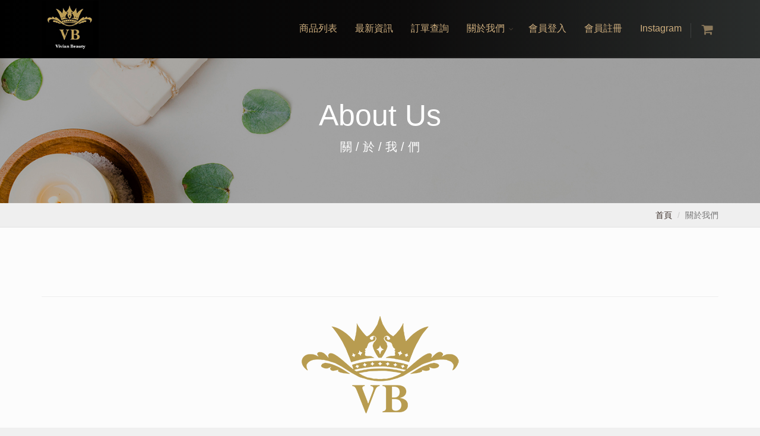

--- FILE ---
content_type: text/html;charset=UTF-8
request_url: https://www.vbvivianbeauty.com/aboutus
body_size: 5773
content:










 
<!DOCTYPE html>
<!--[if IE 8]>			<html class="ie ie8"> <![endif]-->
<!--[if IE 9]>			<html class="ie ie9"> <![endif]-->
<!--[if gt IE 9]><!-->	
<html> <!--<![endif]-->
	<head>
		<meta charset="utf-8" />
		<!-- mobile settings -->
		<meta name="viewport" content="width=device-width, maximum-scale=1, initial-scale=1, user-scalable=0" />
		









 
<title>VB  Vivian Beauty</title>
<meta name="keywords" content="VB,臉部保養,SPA,新婚,玫瑰洗卸凝膠 ,LPG,抗菌,新生兒,沐浴,濕紙巾,酒精,保濕,外泌體,VB金燦琦肌精華,VB前導液,VB極致光感CC霜,VB膠原蛋白面膜,VB核桃去角質沐浴膠,VB韓國玫瑰EXOCOBIO外泌體,娜裘Naju系列,貝尼寶寶,EXOSOME,保健" />
<meta name="description" content="台灣ＶＢ保養品
美是一種姿態~
起步就與美麗同步~" />
<meta property="og:type" content="webSite" />				
<meta property="og:locale" content="zh_TW"/>
<meta property="og:title" content="VB  Vivian Beauty">

<meta property="og:description" content="台灣ＶＢ保養品
美是一種姿態~
起步就與美麗同步~"/>

	
	
		<meta property="og:image" content="http://vbvivianbeauty.com/spashop/upload//uimg/20191031/logo.jpg"/>
	


	<link rel="icon" href="http://vbvivianbeauty.com/upload/uimg/20191126/rn20191126121264mFyR.ico" type="image/x-icon"/>
	<link rel="shortcut icon" href="http://vbvivianbeauty.com/upload/uimg/20191126/rn20191126121264mFyR.ico" type="image/x-icon"/>


<meta property="og:url" content="http://vbvivianbeauty.com/index" />

		









 



<!-- Bootstrap -->
<link href="/assetsforweb/plugins/bootstrap/css/bootstrap.min.css" rel="stylesheet" type="text/css" />

<!-- SweetAlert2 -->
<link href="/assets/libs/sweetalert2/sweetalert2.min.css?v=3" rel="stylesheet" type="text/css" />

<!-- FancyBox -->
<link href="/assets/plugins/fancybox/jquery.fancybox.css" rel="stylesheet" type="text/css" media="screen" />
<!-- Default Css Layout -->
<link href="/assetsforweb/css/essentials.css" rel="stylesheet" type="text/css" />
<link href="/assetsforweb/css/layout.css" rel="stylesheet" type="text/css" />
<link href="/assetsforweb/css/header-1.css" rel="stylesheet" type="text/css" />
<link href="/assetsforweb/css/color_scheme/blue.css" rel="stylesheet" type="text/css" id="color_scheme" />
<link href="/assetsforweb/css/font-awesome/css/font-awesome.css" rel="stylesheet" type="text/css" />
<!-- Custom css -->
<link href="/assetsforweb/css/cust/cust.css" rel="stylesheet" type="text/css" />
<!-- Toastr -->
<link href="/assets/libs/toastr/toastr.min.css" rel="stylesheet" type="text/css"/>

<!-- build css -->
<link href="/assetsforweb/css/cust/build.css" rel="stylesheet" type="text/css" />
<!-- slider css -->
<link href="/assetsforweb/css/cust/slider.css" rel="stylesheet" type="text/css" />
<!-- footer css -->
<link href="/assetsforweb/css/cust/footer.css?v=1" rel="stylesheet" type="text/css" />

<style>
.swal2-icon-text {
    font-size: 3.75em!important;
}

.swal2-success-line-tip{
	font-size: x-small;

}
</style>

		<script type="text/javascript">
			var plugin_path = '/assetsforweb/plugins/';
			var contexpath ='';
		</script>
		<script type="text/javascript" src="/assets/js/jquery/jquery.1.9.1.min.js"></script>
		<script type="text/javascript" src="/assetsforweb/js/scripts.js"></script>
		
		
			<!-- Facebook Pixel Code -->
			<script>
				!function(f,b,e,v,n,t,s){if(f.fbq)return;n=f.fbq=function(){n.callMethod?
				n.callMethod.apply(n,arguments):n.queue.push(arguments)};if(!f._fbq)f._fbq=n;
				n.push=n;n.loaded=!0;n.version='2.0';n.queue=[];t=b.createElement(e);t.async=!0;
				t.src=v;s=b.getElementsByTagName(e)[0];s.parentNode.insertBefore(t,s)}(window,
				document,'script','https://connect.facebook.net/zh_TW/fbevents.js');
				fbq('init', '319541028952948');
				fbq('track', 'PageView');
			</script>
			<noscript><img height="1" width="1" style="display:none"
				src="https://www.facebook.com/tr?id=319541028952948&ev=PageView&noscript=1"/>
			</noscript>
			<!-- End Facebook Pixel Code -->
		
		
		
		
		
		
<script data-ad-client="ca-pub-4376837781867543"
	 async src="https://pagead2.googlesyndication.com/pagead/js/adsbygoogle.js"></script>
	</head>

	<style>
	
		@media screen and (min-width: 768px) {
			#bodyadjust{
				min-height: 720px;
			}  
		}
	
	</style>
	
	<body class="enable-animation bg-grey sidepanel" style="padding-top:0px;">
		<div id="fb-root"></div>
		 
		<div id="wrapper">
			









 
<div id="header" class="sticky clearfix">
	<header id="topNav">
		<div class="container">
			<button id="main" class="btn btn-mobile openbtn" data-target=".nav-main-collapse" onclick="openNav()">
				<i class="fa fa-bars"></i> 
			</button> 
			<a class="logo pull-left" href="/index">
				<img src="http://vbvivianbeauty.com/upload/uimg/20191126/rn201911261210545nfWz.jpg" alt="" />
			</a>
			
			<ul class="pull-right nav nav-pills nav-second-main has-topBar">							
				<!-- QUICK SHOP CART -->
				<li class="dropdown mega-menu-item">
					<a href="/checkout">
						<i class="fa fa-shopping-cart"></i> 
					</a>					
				</li>
				<!-- /QUICK SHOP CART -->
			</ul>
			
			<!-- sidebar show -->								
			<div id="mySidebar" class="sidebar">
				<a href="javascript:void(0)" class="closebtn" onclick="closeNav()">×</a>
			    <nav class="nav-main">
					<ul id="topMain" class="nav nav-pills nav-main">
					    
				
					    <li class="dropdown mega-menu-item">
							<a  href="/index">
								首頁
							</a>
						</li>
			 							
						<li class="dropdown mega-menu-item">
							<a  href="/p/list">
								商品列表
							</a>
						</li>									
						<li class="dropdown mega-menu-item">
							<a  href="/n/index" id="news">
								最新資訊
							</a>
						</li>								
	   					 <li class="dropdown mega-menu-item ">
							<a  href="/checkout"> 購物車結帳 </a>
						</li>
						<li class="dropdown mega-menu-item">
							<a href="/orderquery">
								訂單查詢
							</a>
						</li>
						
						<li class="dropdown"><!-- HOME -->
							<a class="dropdown-toggle" href="#">
								關於我們
							</a>
							<ul class="dropdown-menu">
								<li>
									<a  href="/aboutus">關於VB</a>
								</li>
								<li>
									<a href="/contactus">聯絡我們</a>
								</li>
								<li>
									<a href="https://www.facebook.com/pg/Vivianspa368" target="_blak">facebook</a>
								</li>
							</ul>
						</li>
						
						<li class="dropdown mega-menu-item">
								<a href="/m/login" >
									會員登入
								</a>
						</li>
						<li class="dropdown mega-menu-item">
								<a href="/m/regist" >
									會員註冊
								</a>
						</li>
						
						

							
					</ul>
				</nav>
			</div>                        
			<!-- /sidebar show -->	
			
			<div class="navbar-collapse pull-right nav-main-collapse collapse">
				<nav class="nav-main">
					<ul id="topMain" class="nav nav-pills nav-main">
			
						<li class="dropdown mega-menu-item">
							<a  href="/p/list" >
								商品列表
							</a>
						</li>									
						<li class="dropdown mega-menu-item">
							<a  href="/n/index" id="news">
								最新資訊
							</a>
						</li>		
			 			<li class="dropdown mega-menu-item"><!-- HOME -->
							<a href="/orderquery">
								訂單查詢
							</a>
						</li>
						
						<li class="dropdown"><!-- HOME -->
							<a class="dropdown-toggle" href="#">
								關於我們
							</a>
							<ul class="dropdown-menu">
								<li><a  href="/aboutus">關於VB</a></li>
								<li><a href="/contactus">聯絡我們</a></li>
								
							</ul>
						</li>		
							
							<li class="dropdown mega-menu-item">						
									<a href="/m/login" >
										會員登入
									</a>
							</li>
						<li class="dropdown mega-menu-item">
								<a href="/m/regist" >
									會員註冊
								</a>
						
						</li>
						
							
				
					 
				 
				 
						
							
								<li class="dropdown mega-menu-item"><!-- HOME -->
									<a   href="https://www.instagram.com/vb_368/"  target="_blank">
										Instagram
									</a>
									
								</li>
							
						  
	 				 
			
						
						
					</ul>
				</nav>
			</div>
		</div>
	</header>
	<!-- /Top Nav -->
</div>

<!-- Page Content -->
<div id="page-content-wrapper" style="height: 0px;">
	<button type="button" class="hamburger is-closed" data-toggle="offcanvas">
	    <span class="hamb-top"></span>
		<span class="hamb-middle"></span>
		<span class="hamb-bottom"></span>
    </button>
</div>
			<div  style="margin-top: -21px !important;" id="bodyadjust"  >
				









 
<style>
.bg {
    height: 100%;
    background-image: url("/assetsforweb/images/aboutus/1920.jpg");
    background-position: center;
    background-repeat: no-repeat;
    background-size: cover;
    padding: 80px 0px;
    opacity: 2;    
}
div.bg h1 {
    margin: 0;
    padding: 0;
    font-weight: 300;
}
</style>

<div class="container-fluid bg">
	<div class="container">
	    <div class="text-center">
			<h1 class="text-white">About Us</h1>
			<span class="font-lato lead text-white title_v2">關 / 於 / 我 / 們</span>
		</div>						
	</div>	
 </div>

<!-- breadcrumbs -->
<section class="page-header page-header-xs md-pd-10">
	<div class="container">		
		<ol class="breadcrumb text-left h5">
			<li><a href="/index">首頁</a></li>
			<li class="active">關於我們</li>
		</ol>
	</div>
</section>
<!-- /breadcrumbs -->

<!-- content -->
<div style="background-image:url(/assetsforweb/images/aboutus/bg.png);background-repeat:no-repeat;background-position:right bottom;">
	<section>
		<div class="container">					
			<div class="row">					
				<div class="col-md-12">
					<h3 class="page-header margin-bottom-30" style="text-align: justify;"><br></h3><p style="text-align: center;"><img src="/upload/uimg/20191126/rn201911261228958dPzN.png" style="width: 300px;" class="fr-fic fr-dib"></p><p align="center"><br></p><p align="center"><br></p><p align="center"><strong>ＶＢ美妝創辦的初心讓台灣有一個值得信賴的專業保養品牌。</strong></p><p align="center"><strong>使用高規格的生技團隊研發製造，並堅持提供最好的服務<br>您的訂購與支持，提升了我們繼續研發的動力!</strong></p><p><br></p><p align="center"><strong>With each order, we continue to improve our products!</strong></p><p align="center"><strong>Vivian Beauty strives to become the leading cosmetic brand in Taiwan.</strong></p><p align="center"><strong>With top-graded biotech researchers and expert associates, we aim to bring you and your skin second to none experience.</strong></p><p align="center"><strong>We look forward to seeing you again.</strong></p><p align="center"><strong>Sincerely,</strong></p><p align="center"><strong>Vivian Beauty</strong></p><div class="margin-top-30" style="margin-left: 400px;"><br></div><p><img src="/upload/uimg/20210111/B.jpg" style="width: 316px; height: 449.606px;" class="fr-fic fr-dib">&nbsp; &nbsp; &nbsp; <img src="/upload/uimg/20210111/A.jpg" style="width: 317px; height: 450.979px;" class="fr-fic fr-dib fr-fil"></p><div class="margin-top-30" style="margin-left: 400px;"><br><br><br></div>
				</div>
			</div>					
		</div>		
	</section>
</div>
<!-- content -->
			</div>
			









 
<footer id="footer">
	<div class="container" id="footer-container">
		<div class="row">
			<div class="col-md-3 visible-md visible-lg">
				
					<img src="/upload/uimg/20191126/rn201911261213898ZwgW.png" alt="" />
									
			</div>
			<div class="col-md-4 visible-md visible-lg mt-30">	
				<h4 class="letter-spacing-1">聯繫我們</h4>
						
				
				營業時間:&nbsp;14:00~20:00<br/>
				服務專員行動電話:&nbsp;
					0800-777-368<br/>
							
			</div>
			<div class="col-md-5 visible-sm visible-xs text-center " >
				
					<a href="/index"  class="padding-top-60"><img src="/upload/uimg/20191126/rn201911261213898ZwgW.png" alt="" /></a>
				
				<div class="padding-top-30">
					我們秉持「用心做好每一個細節」提供您幸福感的滿意服務，是VB- Vivian Beauty永續經營的方向！
				</div>
			</div>
			<div class="col-md-4 visible-md visible-lg  mt-30">
				
				<h4 class="letter-spacing-1">給您最好的服務</h4>
				<p>我們秉持「用心做好每一個細節」提供您幸福感的滿意服務，是VB- Vivian Beauty永續經營的方向！</p>
			
				<div class="margin-top-20">
					
					<a href="https://www.facebook.com/VB368ANN" class="social-icon social-icon-border social-facebook pull-left" data-toggle="tooltip" data-placement="top" title="VB  Vivian Beauty FB">
						<i class="icon-facebook"></i>
						<i class="icon-facebook"></i>
					</a>
				
				
					<a href="mailTo:vb368beauty@gmail.com" class="social-icon social-icon-border social-email pull-left" data-toggle="tooltip" data-placement="top" title="連絡VB  Vivian Beauty">
						<i class="icon-email"></i>
						<i class="icon-email"></i>
					</a>
				
				</div>
			</div>
		</div>
	</div>

	<div class="copyright ">
		<div class="container">
			<ul class="pull-right nomargin list-inline mobile-block">
				<li><a href="http://www.teamsart.com" target="_blank">&copy; Powered By Teamsart</a></li>
			</ul>
		</div>
	</div>
</footer>





 
		</div>	
	    
		<!-- SCROLL TO TOP -->
		<a href="#" id="toTop" style="bottom:45px;"></a>
		









 
<!-- Toastr -->
<script type="text/javascript" src="/assets/libs/toastr/toastr.min.js"></script>
<!-- dk-tw-citySelector -->
<script type="text/javascript" src="/assetsforweb/plugins/dk-tw-citySelector.min.js"></script>
<!-- Knockout-3.3.0 -->
<script type="text/javascript" src="/assetsforweb/js/knockout-3.3.0.js"></script>
<!-- Fancybox -->
<script type="text/javascript"  src="/assets/plugins/fancybox/jquery.fancybox.js"></script>
<script type="text/javascript"  src="/assets/plugins/fancybox/fancyboxutil.js"></script>
<!-- SweetAlert2 -->
<script type="text/javascript" src="/assets/libs/sweetalert2/sweetalert2.min.js" ></script>

<!-- sticky -->
<script type="text/javascript" src="/assetsforweb/plugins/sticky-js-master/dist/sticky.min.js"></script>

<script type="text/javascript">
	function setMsg(msg){
		return '<div class="info-bar info-bar-bordered col-md-12 col-lg-12 col-xs-12 col-sm-12" style="height: 65px; min-width:200px; padding-top: 20px;padding-left:15px;"><h3><i class="fa fa-credit-card"></i>'+msg+'<h3></div></div>';
 	}
	
	var sticky = new Sticky('[data-sticky]');
	
	$(document).ready(function() {
 		$(".various").fancybox({
 			maxWidth	: 800,
 			maxHeight	: 600,
 			fitToView	: false,
 			width		: '70%',
 			height		: '70%',
 			autoSize	: false,
 			closeClick	: false,
 			openEffect	: 'none',
 			closeEffect	: 'none'
 		});
	});
	
	function openNav() {
		document.getElementById("mySidebar").style.width = "250px";
   	}
   	function closeNav() {
		document.getElementById("mySidebar").style.width = "0";
		document.getElementById("main").style.marginLeft= "0";
   	}
   	
   	function showAlert(msg){
		Swal.fire({
			title: msg,
			type: "warning",
		  	showCancelButton: false,
		  	confirmButtonColor: "#DD6B55",
		  	confirmButtonText: "確定",
		});
	}
   	
   	function showSuccess(msg){
		Swal.fire({
			title: msg,
			type: "success",
		  	showCancelButton: false,
		  	confirmButtonColor: "#DD6B55",
		  	confirmButtonText: "確定",
		});
	}
	
	function confirmSetting(msg){
		Swal.fire({
			title: '<span class="font-16">' + msg + '</b>',
			type: "info",
			showConfirmButton: false,
		});	
	}
	
	function showProcess(msg){
		Swal.fire({
			html: '<span class="font-16">' + msg + '</b>',
			showConfirmButton: false,
			onBeforeOpen: function(){
				Swal.showLoading()
			},
		});	
	}
	
	function confirmTimerSetting(msg){
		Swal.fire({
			title: '<span class="font-16">' + msg + '</b>',
			type: "info",
			timer: 1000,
			showConfirmButton: false,
		});	
	}
</script>
		
	</body>
</html>

--- FILE ---
content_type: text/html; charset=utf-8
request_url: https://www.google.com/recaptcha/api2/aframe
body_size: 264
content:
<!DOCTYPE HTML><html><head><meta http-equiv="content-type" content="text/html; charset=UTF-8"></head><body><script nonce="k30-e7etInVpgTfu-NlzrQ">/** Anti-fraud and anti-abuse applications only. See google.com/recaptcha */ try{var clients={'sodar':'https://pagead2.googlesyndication.com/pagead/sodar?'};window.addEventListener("message",function(a){try{if(a.source===window.parent){var b=JSON.parse(a.data);var c=clients[b['id']];if(c){var d=document.createElement('img');d.src=c+b['params']+'&rc='+(localStorage.getItem("rc::a")?sessionStorage.getItem("rc::b"):"");window.document.body.appendChild(d);sessionStorage.setItem("rc::e",parseInt(sessionStorage.getItem("rc::e")||0)+1);localStorage.setItem("rc::h",'1763174606830');}}}catch(b){}});window.parent.postMessage("_grecaptcha_ready", "*");}catch(b){}</script></body></html>

--- FILE ---
content_type: text/css
request_url: https://www.vbvivianbeauty.com/assetsforweb/css/cust/cust.css
body_size: 4162
content:
.shipdesc{
		font-size:14px ;
}

.buycount{
    height: 36px !important;
}
.bootstrap-touchspin-down{
     height: 36px ;
	font-size: 20px !important;
    padding-top: 3px !important;
}
.bootstrap-touchspin-up{
 	height: 36px ;
	font-size: 20px !important;
    padding-top: 3px !important;
}
.input-group-btn:first-child>.btn{
	border-top-left-radius: 5px !important;
	border-bottom-left-radius: 5px !important;
	
	-webkit-border-top-left-radius: 5px !important;
	-webkit-border-bottom-left-radius: 5px !important;
	
	-moz-border-top-left-radius: 5px !important;
	-moz-border-bottom-left-radius: 5px !important;
	
	
}
.input-group-btn:last-child>.btn{
	border-top-right-radius: 5px !important;
	border-bottom-right-radius: 5px !important;
	
	-webkit-border-top-right-radius: 5px !important;
	-webkit-border-bottom-right-radius: 5px !important;
	
	-moz-border-top-right-radius: 5px !important;
	-moz-border-bottom-right-radius: 5px !important;
}
	#footer>.container {
	padding-top: 30px;
	margin-bottom: 30px;
	
}

@media only screen and (min-width: 993px) and (max-width: 1200px) {
	.prodesc{ 
	 width: 525px !important;  
	}
}

@media only screen and (min-width: 992px) {
.itemcontent{
 position: relative;
}
	.prodesc{
	 display:block;
	 font-size:14px; 
	 overflow: hidden;
	 width: 675px;
	}
	.qty{ 
		position: absolute; 
		bottom:0; 
		right:15px;
	}
	.pimg{
	min-height: 200px;
	}
}
@media only screen and (max-width: 992px) {
	.indextuning{
	padding-top: 30px;
	}
	
	.prodesc{
	 display:block;
	 font-size:12px;
	 
	}
	.qty{
		float:right; 
		font-size:12px;
		padding-right:20px;
	}
	.shipdesc{
		font-size:13px;
	}
}
@media only screen and (max-width: 820px) {
	.cimg{
		width:100% !important; 
		height:auto;
	}
}
 
.rwd-table {
	overflow: hidden;
		
}
.rwd-table th, .rwd-table td {
	margin: 0.5em 1em;
}
.rwd-table {
	min-width: 100%;
}
.rwd-table th {
	display: none;
}
.rwd-table td {
	display: block;
	border-bottom:#bbb 1px solid ;
}
.rwd-table td:before {
	content: attr(data-th)  ;
	font-weight: bold;
	width: 6.5em;
	display: block;
}
.rwd-table th, .rwd-table td {
	text-align: left;
}
.rwd-table th, .rwd-table td:before {
	color: #25517d;
	font-weight: bold;
}
@media (max-width: 768px) {
	.rwd-table tr:FIRST-CHILD{
		border-top: 1px  dotted #333;
	}
	.noborder{
		border:none !important;
	}
	
	.rwd-table tr{
		border-bottom: 1px  dotted #333;
	}
	.rwd-table th, .rwd-table td {
		border:none;
	}
	section div.row>div.indexmiddletune{
		margin-bottom:0px;
		padding-top:40px;
	}
	.margintuning{
	margin: 5px;
	
	}
}  
@media (min-width: 768px) {

	.rwd-table td:before {
	    display: none;
	}
	.rwd-table th, .rwd-table td {
	    display: table-cell;
	    padding: 0.25em 0.5em;
	}
	 .rwd-table th:first-child, .rwd-table td:first-child {
	     padding-left: 0;
	 }
	 .rwd-table th:last-child, .rwd-table td:last-child {
	     padding-right: 0;
	 }
	.rwd-table th, .rwd-table td {
	    padding: 1em !important;
	}
}
.proname{ 
 font-size:16px; 
}


@media only screen and (max-width: 1200px) {
	
	/* Force table to not be like tables anymore */
	#no-more-tables table, 
	#no-more-tables thead, 
	#no-more-tables tbody, 
	#no-more-tables th, 
	#no-more-tables td, 
	#no-more-tables tr { 
		display: block; 
		 word-break: break-all;
	}
 
	/* Hide table headers (but not display: none;, for accessibility) */
	#no-more-tables thead tr { 
		position: absolute;
		top: -9999px;
		left: -9999px;
	}
 
	#no-more-tables tr { border: 1px solid #ccc; margin-bottom:15px;}
 
	#no-more-tables td { 
		/* Behave  like a "row" */
		border: none;
		border-bottom: 1px solid #eee; 
		position: relative;
		padding-left: 50%; 
		white-space: normal;
		text-align:left;
	}
 
	#no-more-tables td:before { 
		/* Now like a table header */
		position: absolute;
		/* Top/left values mimic padding */
		top: 6px;
		left: 6px;
		width: 45%; 
		padding-right: 10px; 
		white-space: nowrap;
		text-align:left;
		font-weight: bold;
	}
 
	/*
	Label the data
	*/
	#no-more-tables td:before { content: attr(data-title); }
}

--- FILE ---
content_type: text/css
request_url: https://www.vbvivianbeauty.com/assetsforweb/css/cust/build.css
body_size: 9958
content:
/* font-size */
body,h4 , p, span, .callout-dark p,.btn,a.btn {
    font-size: 1.6rem !important;  
    line-height: 1.5 !important;
}
.title_v2 {
	font-size: 2rem !important;  
}
#topMain.nav-pills>li>a {
	font-size: 1.6rem !important;  
}
h2 {
	font-size: 2.4rem !important;  
    line-height: 1.5 !important;
}
h3,div.shop-item-price {
	font-size: 1.8rem !important;  
    line-height: 1.5 !important;
}
h3 {
	margin: 0 0 10px 0!important;
}
h5,div.side-nav ul>li>ul>li a {
	font-size: 1.4rem !important;  
    line-height: 1.5 !important;
}
section.page-header .breadcrumb,.btn-sm {
    font-size: 1.4rem !important;  
}
/* font-color */
body,h1, h2, h5, h6, .callout-dark p {
    color: #3d322c !important;    
}
section.page-header .breadcrumb a {
    color: #3d322c;
}
.title_gold {
	color: #d09e32 !important;
}
.btn-ggold {
	background-color: white !important;
    color: #d09e32 !important;
    border: 2px solid #d09e32 !important;
    border-radius: 5px;
    font-size: 1.4rem!important;
}
.btn-ggold:hover {
	background-color: white!important;
    color: #d09e32 !important;
    border: 2px solid #d09e32 !important;    
}
.btn-event {
	background-color: white !important;
    color: #d09e32 !important;
    border: 2px solid #d09e32 !important;
    border-radius: 5px;
    font-size: 1.8rem!important;
}
.btn-event:hover {
	background-color: white!important;
    color: #d09e32 !important;
    border: 2px solid #d09e32 !important;    
}
.btn-event span{
	color: #d09e32 !important;	
}
.btn-event span:hover {
	color: #d09e32 !important;	
}
.btn-featured i {
	background-color: #d09e32;
}
.btn-featured i:hover {
	background: #d09e32;
	color: #fff;
}
.btn-gold {
	background-color: #d09e32;
	color: #fff;
	border: 2px solid #d09e32 !important;
}
.btn-gold:hover {
	background: linear-gradient(rgba(206,174,126,1.00),rgba(188,151,97,1.00));
	color: #fff;
	border: 2px solid rgba(206,174,126,1.00) !important;
}
#topNav button.btn-mobile {
    color: rgba(206,174,126,1.00) !important;
}
.tparrows.round, .tp-leftarrow.round, .tp-rightarrow.round, .flex-prev, .flex-next, .camera_next, .camera_prev, .nivo-nextNav, .nivo-prevNav, .owl-prev, .owl-next, .swiper-button-next, .swiper-button-prev {
    border: 1px solid #ffffff !important;
    height: auto !important;
    line-height: 3rem !important;
    width: 3.2rem !important;
    border-radius: 50%!important;
}
.swiper-pagination-bullet {
    width: 10px !important;
    height: 10px !important;
    background: #fff !important;
    border-radius: 50%!important;
}
.tparrows.round, .tp-leftarrow.round, .tp-rightarrow.round, .flex-prev, .flex-next, .camera_next, .camera_prev, .nivo-nextNav, .nivo-prevNav, .owl-prev, .owl-next, .swiper-button-next, .swiper-button-prev {
    font-size: 2rem!important;
    line-height: 55px;
    height: auto !important;
    width: 38px !important;
}
#sidepanel.sidepanel-theme-color, div.alert.alert-theme-color, div.alert.alert-primary, span.badge-default, span.label-default, .list-group-item.active>.badge.badge-default, .nav-tabs.nav-alternate>li.active>a, .datepicker table tr td.active.active, .callout-theme-color, .progress-bar-primary, .toast-primary, .open>.dropdown-toggle.btn-primary, .btn-primary, .btn-primary:hover, .btn-primary:active, .btn-primary:focus, .pagination>.active>a, .pagination>.active>a:hover, #header li.quick-cart .quick-cart-box a.btn, #header li.quick-cart .quick-cart-box a.btn:hover, #topMain.nav-pills>li.active>a>span.theme-color, .ei-slider-thumbs li.ei-slider-element, .flex-control-paging li a.flex-active, .tp-caption.block_theme_color, .tp-bullets.simplebullets.round .bullet.selected, i.ico-color, .caption-primary, .shop-list-options .btn.active, .box-static.box-color, .switch.switch-primary > input:checked + .switch-label, .fancy-file-upload.fancy-file-primary>span.button, .primary-slider .ui-slider .ui-slider-handle:before, .primary-slider .ui-slider .ui-slider-range, .ribbon-inner, .info-bar.info-bar-color, .music-album-title:hover, .inews-item .inews-thumbnail .inews-sticky, .btn>.new-primary, #progressBar #bar, #page-menu, #page-menu ul {
    background-color: transparent!important;
}
h1 {
	font-size: 5rem !important;
}
section.padding-xxs {
    padding: 60px 0!important;
}
.owl-theme.controlls-over .owl-controls .owl-page {
    background: none !important;
}
.owl-theme.controlls-over .owl-controls .owl-page span {
    background: #fff;
    border-radius: 15px !important;
}
.controlls-over .owl-controls .owl-prev {
    margin-left: 20px !important;
    margin-top: -15px !important;
}
.controlls-over .owl-controls .owl-next {
    margin-right: 20px !important;
    margin-top: -15px !important;
}
.info h3{
	background: #353535ed;
    color: #fff!important;
    text-align: center;
    position: relative;
    overflow: hidden;
    white-space: nowrap;
    text-overflow: ellipsis;
    padding: 20px 15px;
    letter-spacing: 0.1em;
    transition: all ease-in-out 0.3s;
    font-weight: 400;
}
.info h3:after{
	content: '';
    width: calc(100% - 12px);
    height: calc(100% - 12px);
    border: 1px solid #fff;
    position: absolute;
    top: 0;
    left: 0;
    margin: 6px 5px 5px 6px;
}
.info {
	margin: -35px auto 20px;
    width: 80%;
    position: relative;
}
.bg-opact {
	background-color:#fff9;
}
a.btn {
    line-height: 1.5 !important;
}
.btn-default {
    color: #d09e32;
    background-color: #ffffffb3!important;
    border:2px solid #d09e32!important;
}
.btn-default:hover,.btn-default:focus {
    color: #fff;
    background-color: #d09e32!important;
    border-color: #d09e32!important;
}
div.shop-item-price {
    margin-bottom: 10px!important;
}
.mb-20 {
	margin-bottom: 20px;
}
.list-inline>li {
    display: inline-block;
    padding-right: 15px!important;
    padding-left: 15px!important;
}
section.page-header.page-header-lg {
    padding: 100px 0 100px 0 !important;
}
div.side-nav ul>li.active>a, {
    color: #9a782d!important;
}
.inews-content-inner h3>a, div.side-nav ul>li:hover>a, div.side-nav ul>li.active>a, .pagination.pagination-simple>li.active>a, div.side-nav ul.list-group-bordered>li>a:hover, section .theme-color {
    color: #7d6658 !important;
}
span>a{
	color: #7d6658 !important;
}
section.page-header.page-xs {
    padding: 40px 0 25px 0 !important;
}
.title_v2.border-bottom {
	padding: 0 0 15px 0; 
	border-bottom: rgba(0,0,0,0.2) 1px dashed;	
}
h3.owl-featured {
    border-bottom: rgba(0,0,0,0.2) 1px dashed;
    padding-bottom: 6px;
    margin-bottom: 10px;
}
div.heading-title {
    margin: 50px 0 0px 0!important;
}
.btn {
	padding: 4px 12px;
}
.md-mb-15 {
	margin-bottom: 10px !important;
}
.bl-bg {
	background-image: linear-gradient(270deg,rgba(195,165,121,1.00) 21.76%,rgba(180,146,90,1.00) 86.01%);
	border-radius: 100%;
	line-height: 50px;
	margin-right: 5px;
	padding: 5px 13px 5px 13px;
	font-size: 20px;	
}
.img-center {
	display:block; 
	margin:auto;
}
div.shop-item {
    margin-bottom: 60px!important;
}
.btn.pull-right, .btn-group.pull-right {
    margin: 8px 0 5px 5px!important;
}
.pagination > li.active>a {
    border-color: #d09e32 !important;
    background-color: #d09e32 !important;
    color: #fff !important;
}
@media (min-width: 1200px){
	ul.shop-item-list>li.col-md-6:nth-child(2n+1) {
	    clear: none!important;
	}
}
.btn-goldv {
	color: #d09e32!important;
    background-color: #ffffffb3!important;
    border: 2px solid #d09e32!important;
}
.btn-goldv:hover {
	color: #ffffff !important;
    background-color: #d09e32!important;
    border: 2px solid #d09e32!important;
}
.heading-title.heading-arrow-top, .heading-title.heading-arrow-bottom {
    color: #fff;
    background: #ceae7ec4;
}
.heading-title.heading-arrow-bottom:after {
    border-top: 20px solid #ceae7ec4;
}

.btn-featured i {
    float: left;
    width: 67px;
    height: 67px;
    line-height: 70px;
    text-align: center;
    color: #fff;
    margin: 0;
}
.btn-xlg {
	padding: 12px 20px!important;
}
@media (min-width: 1200px){
	.md-flex{
		display: flex!important;
	}
	.md-img {
		width: 100%!important;
		height: 100%!important;
		margin:auto;
	}
}
@media (min-width: 992px) and (max-width: 1199px) {
	.md-img {
		width: 1200px!important;
		height: 626px!important;
		margin:auto;
	}
}
@media (min-width: 992px){
	.md-inline-b {
		display:inline-block;
	}
}
@media (min-width: 590px){
	.tl {
		position: absolute;
		top: 40%;
		left: 40%;
		margin:auto;
	}
}
@media (min-width: 450px) and (max-width: 600px){
	.tl {
		position: absolute;
		top: 38%;
		left: 38%;
		margin:auto;
	}
}
@media (max-width: 1360px){
	div.margin-top-60 {
	    margin-top: 0px !important;
	}
	.box-icon {
    	margin: 15px 0;
	}
	.box-icon-left {
		text-align: center;
	}
}
@media (max-width: 991px){
	.md-pd-0 {
		padding: 60px 0 0 0;
	}
	.md-pd-10 {
		padding: 10px 0 10px 0!important;
	}	
}
@media (max-width: 768px){
	section.sm-nopd {
		padding-bottom:40px!important;
	}
	section div.row>div.md-mb-20 {
		margin-bottom: 20px!important;
	}
	.info-bar.info-bar-bordered {
		margin: 0!important;
	}
}
@media (max-width: 767px){
	section.page-header.page-xs {
	    padding: 30px 0 10px 0 !important;
	}
}
@media (max-width: 450px){
	.tl {
		position: absolute;
		top: 30%;
		left: 30%;
		margin:auto;
	}
}

::selection {
	background: #d09e32!important;
}
.toast-info {
	background-color: #ceae7e !important;
}
@media (max-width: 767px) {	
	h1 {
		font-size: 4rem !important;
	}	
	h2,.about_list h2.title_bk,span.title_brown {
		font-size: 2rem !important;
	}
	.tp-caption.large_bold_white,.title_v2,h3,.size-18,h4 {
		font-size: 1.8rem !important;
	}	
	p,span,.btn,a.btn,.btn-sm {
		font-size: 1.45rem !important;
		line-height: 1.6 !important;
	}
}

--- FILE ---
content_type: text/css
request_url: https://www.vbvivianbeauty.com/assetsforweb/css/cust/slider.css
body_size: 1512
content:
.sidebar {
  height: 100%;
  width: 0;
  position: fixed;
  z-index: 9999;
  top: 0;
  right: 0;
  background-image: linear-gradient(270deg,#2a2d2c 0%,#2a2d2c 46.63%,#0c0b0b 100%)!important;
  overflow-x: hidden;
  transition: 0.5s;
  padding-top: 60px;
  box-shadow: -5px 10px 5px #2a2d2c54;
}
.sidebar ul li  {
	background-image: linear-gradient(270deg,#2a2d2c 0%,#2a2d2c 46.63%,#0c0b0b 100%)!important;
}
.sidebar a {
  padding: 8px 8px 8px 32px;
  text-decoration: none;
  font-size: 25px;
  color: #818181;
  display: block;
  transition: 0.3s;
}

.sidebar a:hover {
  color: #f1f1f1;
}

.sidebar .closebtn {
  position: absolute;
  top: 0;
  right: 25px;
  font-size: 36px;
  margin-left: 50px;
}

.openbtn {
  font-size: 20px;
  cursor: pointer;
  color: white;
  padding: 10px 15px;
  border: none;
}

.openbtn:hover {
  background-color: #444;
}

#main {
  transition: margin-left .5s;
  padding: 16px;
}

.sidepanel_overlay {
    position: fixed;
    left: 0;
    top: 0;
    right: 0;
    bottom: 0;
    background-color: rgba(0,0,0,0.5)!important;
    z-index: 10;
    -webkit-transition: all .400s;
    -moz-transition: all .400s;
    -o-transition: all .400s;
    transition: all .400s;
}
#topMain>li {
    border-bottom: rgba(73, 72, 72, 0.26) 1px solid!important;
}
/* On smaller screens, where height is less than 450px, change the style of the sidenav (less padding and a smaller font size) */
@media screen and (max-height: 450px) {
  .sidebar {padding-top: 15px;}
  .sidebar a {font-size: 18px;}
}


--- FILE ---
content_type: text/css
request_url: https://www.vbvivianbeauty.com/assetsforweb/css/cust/footer.css?v=1
body_size: 7807
content:
.channel {
	height: 60px;
}
.channel a{
   font-weight: bold;
   padding-bottom: 15px;
   font-size: 14px;
}
.deleteline{
	text-decoration:line-through;
	padding-right: 10px;
}
::selection {
	background:#d09e32;
}
::-moz-selection {
	background: #d09e32; /* Firefox */
}
::-webkit-selection {
	background: #d09e32; /* Safari */
}
.heading-title.heading-arrow-bottom:after{
	border-top:20px solid #d09e32;
}
.heading-title.heading-arrow-top, .heading-title.heading-arrow-bottom{
	background-color:#d09e32;
}
.btn-event:ACTIVE,.btn-event:HOVER,.btn-event:FOCUS,.btn-event:FOCUS{
	color:#b4c0cc;
}
.btn-event{
	color:#fff;
	background-color:#d09e32;
}			
.btn-event:after{
	color:#fff;
	background-color:#b4c0cc;/*#d09e32*/;
}
.event-color{
	color:#d09e32;font-weight: bold; font-size: 16px;
}
.btn.focus, .btn:focus, .btn:hover{
	color:#fff;
}
.color-event ,.color-event.focus, .color-event:focus, .color-event:hover, .color-event:active{
	color:#d09e32;
}
a, a:focus:not(.btn), section.dark a, #slidetop a:hover, h1 > span, h2 > span, h3 > span, h4 > span, h5 > span, h6 > span, .pagination>li>a, .pagination>li>a:hover, .pagination>li>span, ul.list-links>li>a:hover, #sidepanel ul li a[data-toggle="collapse"], #sidepanel ul li a[data-toggle="collapse"]:hover, #sidepanel ul li a:hover, .menu-list ul li a:hover, .menu-list ul li.active a, #menu_overlay_close:hover, #topMain.nav-pills>li.active>a>span.topMain-icon, #page-menu.page-menu-light ul>li:hover>a>i, #page-menu.page-menu-dark ul>li:hover>a>i, #page-menu.page-menu-transparent ul>li:hover>a>i, #page-menu.page-menu-light ul>li.active>a>i, #page-menu.page-menu-dark ul>li.active>a>i, #page-menu.page-menu-transparent ul>li.active>a>i, .tp-caption.block_white, section span.theme-color, section em.theme-color, section i.theme-color, section b.theme-color, section div.theme-color, section p.theme-color, .owl-carousel.featured a.figure>span>i, .owl-carousel.featured a:hover, figure.zoom>a.lightbox:hover, #portfolio h2>a:hover, #portfolio h3>a:hover, #portfolio h4>a:hover, #portfolio h5>a:hover, #portfolio h6>a:hover, .tab-post a:hover, .tag:hover>span.txt, section.dark .tag:hover>span.txt, ul.widget-twitter li>small>a:hover, .blog-post-item h2>a:hover, .blog-post-item h3>a:hover, .blog-post-item h4>a:hover, .blog-post-item h5>a:hover, .item-box .item-hover .inner .ico-rounded:hover>span, ul.side-nav>li:hover>a, ul.side-nav>li a:hover, ul.side-nav>li.active>a, a.href-reset:hover, a.href-reset.active, .href-reset a.active, .href-reset a:hover, .href-reset a.active, .price-clean-popular h4, .box-icon.box-icon-color i, .switch-primary.switch-round > input:checked + .switch-label:after, section.dark .nav-tabs.nav-clean>li.active>a{
	color:#d09e32;
}
.box-icon a.box-icon-title:hover>h2,a:active,a:focus,a:hover { 
	color:#d09e32;
	text-decoration:none;
}
.box-icon a.box-icon-title:hover>h2 {
	color:#d09e32;
}
.box-icon a.box-icon-title:hover>i {
	color:#fff;
	background-color:#d09e32;
}
.box-icon a.box-icon-more {
	color:#111;
}
.box-icon a.box-icon-more:hover,
	section.dark .box-icon a.box-icon-more:hover {
	color:#d09e32;
}		
.box-video a.box-video-title:hover h2,
.box-video a.box-image-title:hover h2 {
	color:#d09e32;
}
.box-flip .box2 {
	color:#fff;
	color:#d09e32;
}
.box-flip .box2 h1,
.box-flip .box2 h2,
.box-flip .box2 h3,
.box-flip .box2 h4,
.box-flip .box2 h5,
.box-flip .box2 h6 {
	color:#fff;
}
.box-static.box-border-top {
	color:#d09e32;
}	
.padding-right-5{
	padding-right: 5px;
}
.padding-right-5{
	padding-right:5px;
}
body.bg-grey #wrapper {
	/*background-color:#f9f7f0;*/
	background-color:#fcfcfc;
}
#header {
	background-image:linear-gradient(270deg,#2a2d2c 0%,#0c0b0b 46.63%,#000000 100%)!important;    
}
#header.fixed {
    position: fixed;
	background-image:linear-gradient(270deg,#2a2d2c 0%,#010101 46.63%,#000000 100%)!important;
}
#topMain.nav-pills>li>a {
	color: rgba(206,174,126,1.00) !important;
	text-transform:none;
}
#topMain.nav-pills>li>a:hover {
	color: #fff;
}	
#topMain.nav-pills>li>a:active {
    color: #fff!important;
}
#topNav ul.dropdown-menu>li, #topNav ul.dropdown-menu>li a{
	background-color:#1f262d;
	color: rgba(206,174,126,1.00);
	font-size:1.6rem;
	text-transform:none;
}
#topNav ul.dropdown-menu>li, #topNav ul.dropdown-menu>li a:HOVER{
	color:#fff;
	background-color:#1f262d;
}
#topNav ul.dropdown-menu{
	border:#b4c0cc;
}
#topNav button.btn-mobile{
	color: #fff;
}
.product-opt-qty > a:hover{
	color: #fff;
}
.mt-30 {
	margin-top: 10px;
}
a.social-icon.social-icon-border {
    background-color: transparent;
    border: #7d6658 1px solid;
    color: #7d6658 !important;
    text-shadow: none;
}
#footer h4 {
    color: #7d6658;
    font-weight: 600;
}
#footer p {
    color: #7d6658!important;
}
#footer>.copyright {
    background-image:linear-gradient(270deg,#1f1e1d 0%,#3b3c3c 46.63%,#1f1e1d 100%);
}
#footer {
    color: #7d6658;
    background: #313131;
    background: -moz-linear-gradient(top, #e6e2e0 0%, #e6e2e0 100%) !important;
    background: -webkit-gradient(linear, left top, left bottom, color-stop(0%, #eeeeee), color-stop(100%, #eeeeee))!important;
    background: -webkit-linear-gradient(top, #eeeeee 0%, #eeeeee 100%)!important;
    background: -o-linear-gradient(top, #eeeeee 0%, #eeeeee 100%)!important;
    background: -ms-linear-gradient(top, #eeeeee 0%, #eeeeee 100%)!important;
    background: linear-gradient(to bottom, #eeeeee 0%,#eeeeee 100%)!important;
    filter: progid:DXImageTransform.Microsoft.gradient(startColorstr='#555555', endColorstr='#313131',GradientType=0 )!important;
}
@media only screen and (max-width: 992px) {
	#header {
		background-color:#19274e;
	}
	#footer-container{
		margin-bottom: 10px !important;
		padding-top: 30px !important;		
	}
}
@media only screen and (max-width: 768px) {
	#header.fixed {
		position:fixed;
	}
	#header.sticky {
		position:fixed;
	}
	body {
	    margin-top: 60px!important;
	}
	section#slider {
	    margin-top: 20px!important;
	}
	.product-mt {
	    margin-top: -40px!important;
	}
}
@media only screen and (max-width: 480px){
	#footer .mobile-block {
	    margin-bottom: 0px !important;
	}
}		

/* header css */
#header a.logo>img {
    height: 96px !important;
    -webkit-transition: all .300s;
    -moz-transition: all .300s;
    -o-transition: all .300s;
    transition: all .300s;
}
#header.fixed #topNav a.logo>img {
    height: 60px !important;
}
.mega-menu-item {
    background-color: translation !important;
}
.mega-menu-item a:focus {
    color: #e8d2b8 !important;
}
#topMain.nav-pills>li:hover>a, #topMain.nav-pills>li:focus>a, #topMain.nav-pills>li:active>a {
    color: #fff!important;
}
#header ul.nav-second-main li i {
	color: #ceae7e!important;
}
#header ul.nav-second-main li .badge {
    padding: 0px 6px!important;
}
span.badge-aqua {
    background: #fff !important;
}
.badge.badge-corner {
    top: -8px !important;
    right: -6px !important;
    position: absolute !important;
    color: #ceae7e !important;
}
.fa-shopping-cart {
	font-size: 21px!important;
}
@media only screen and (min-width: 992px) {
	#header ul.nav-second-main {
	    border-left: #ffffff1f 1px solid;
	    padding-left: 15px;
	    
	}
	#header ul.nav-second-main li {
	    padding: 0 5px 0px 0px;
	}
	.navbar-collapse {
	    padding-right: 0px;
	}
}
@media only screen and (max-width: 992px) {
	#header ul.nav-second-main li {
	    padding: 0;
	    padding-top: 3px;
	}	
	#header ul.nav-second-main li i {
		color: #ceae7e!important;
	}
	#header ul.nav-second-main li i {
	    width: 20px;
	    height: 20px;
	    opacity: 0.8;
	}
	#header.fixed ul.nav-second-main {
	    margin-top: 17px;
	}
}
	
	
	
	
	

--- FILE ---
content_type: application/javascript
request_url: https://www.vbvivianbeauty.com/assets/plugins/fancybox/fancyboxutil.js
body_size: 805
content:

function openPage(url){
	$.fancybox.open( {href :url,
		type: 'iframe',
	    openEffect  : 'fade',
	    closeEffect : 'fade',
	    nextEffect  : 'none',
	    width		: '100%',
		height		: '90%',
	    prevEffect  : 'none',
	    padding     : 0,
	    margin      : [20, 20, 20, 20],
	    helpers: {
		    overlay: {
		      locked: false
		    }
	    }
	});
}
function openfavorite(url){
	$.fancybox.open( {href :url,
		type: 'iframe',
	    openEffect  : 'fade',
	    closeEffect : 'fade',
	    nextEffect  : 'none',
	    width		: '50%',
		height		: '50%',
	    prevEffect  : 'none',
	    padding     : 0,
	    margin      : [20, 20, 20, 20],
	    helpers: {
		    overlay: {
		      locked: false
		    }
	    }
	});
}


function closePage(){
	$.fancybox.close(); 
}

function openMsg(msg){
	$.fancybox.open( {
		'modal' : true,
		content: msg
	});
}
